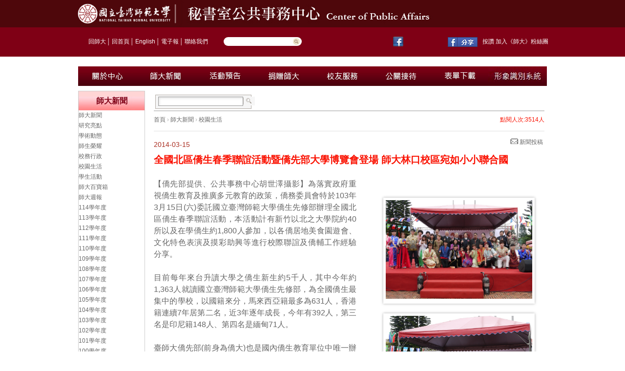

--- FILE ---
content_type: text/html; charset=utf-8
request_url: https://pr.ntnu.edu.tw/news/index.php?mode=data&id=13871
body_size: 7858
content:
<!DOCTYPE html PUBLIC "-//W3C//DTD XHTML 1.0 Transitional//EN" "http://www.w3.org/TR/xhtml1/DTD/xhtml1-transitional.dtd">
<html xmlns="http://www.w3.org/1999/xhtml">

<head>
<meta http-equiv="Content-Type" content="text/html; charset=utf-8" />
<meta name="keywords" content="國立臺灣師範大學" />
<meta name="description" content="秘書室公共事務中心" />
<title>國立臺灣師範大學  秘書室公共事務中心</title>
<link href="/css/css.css" rel="stylesheet" type="text/css" />
<link href="/css/SpryTabbedPanels.css" rel="stylesheet" type="text/css" />
<link href="/css/page.css" rel="stylesheet" type="text/css" />
<link href="/css/common.css" rel="stylesheet" type="text/css" />
<link href="/css/style.css" rel="stylesheet" type="text/css" />
<link href="/css/imw.css" rel="stylesheet" type="text/css" />
<link href="/css/lightbox.css"	rel="stylesheet" type="text/css" media="screen" />

<script src="/libraries/js/stuHover.js" type="text/javascript"></script>
<script src="/libraries/js/jquery-1.5.1.min.js" type="text/javascript"></script>
<script src="/libraries/js/SpryTabbedPanels.js" type="text/javascript"></script>
<script src="/libraries/js/SpryAssets/SpryMenuBar.js" type="text/javascript"></script>
<script language="javascript" type="text/javascript" src="/libraries/datepicker/WdatePicker.js"></script>
<script language="javascript" type="text/javascript" src="/libraries/js/jquery.timers-1.1.2.js"></script>
<script src="/libraries/js/lightbox/prototype.js" type="text/javascript"></script>
<script src="/libraries/js/lightbox/scriptaculous.js?load=effects,builder" type="text/javascript"></script>
<script src="/libraries/js/lightbox/lightbox.js" type="text/javascript"></script>

<link href="/libraries/js/SpryAssets/SpryMenuBarVertical.css" rel="stylesheet" type="text/css" />

<script type="text/javascript">
$(function (){
	$(".VP_box iframe").attr("width",'300');
	$(".VP_box iframe").attr("z-index",'1');
});
</script>


<script type="text/javascript" src="https://ajax.googleapis.com/ajax/libs/jquery/1.8.2/jquery.min.js"></script>
<script type="text/javascript" src="/new/js/jquery.bxslider.js"></script>
<script type="text/javascript" src="/new/js/site.js"></script>
<link rel="stylesheet" type="text/css" href="/new/css1/style_2014.css" />

</head>
<div style="display:none"><a title="travesti" href="https://www.seeyoubaby.net/">travesti</a></div>
<body onload="MM_preloadImages('../new/images1/nav_01m.jpg')">

<div id="topbar">
	<div class="main">
		<div id="logo">
			<a href="https://www.ntnu.edu.tw/" target="_blank"><img src="../new/images1/logo_ntnu.jpg" name="Image9-1" width="210" height="56" id="Image9-1" alt="圖" /></a>
			<a href="https://pr.ntnu.edu.tw/"><img src="../new/images1/logo_pr.jpg" name="Image9-2" width="530" height="56" id="Image9-2" alt="圖" /></a>
		</div>
	</div>
</div>
<div id="page" class="pagebg">
	<div id="top">
		<div class="link">
			&nbsp;&nbsp;&nbsp;&nbsp;&nbsp;&nbsp;&nbsp;&nbsp;<a href="https://www.ntnu.edu.tw/">回師大</a>│<a href="/index.php">回首頁</a>│<a href="https://pr.ntnu.edu.tw/en_about_us/en_news.php">English</a>│<a href="https://ap.itc.ntnu.edu.tw/ePaper/">電子報</a>│<a href="https://www.ntnu.edu.tw/static.php?id=contactus">聯絡我們</a>
<div style="display:none"><a title="travesti" href="https://www.travestileri.net/">travesti</a></div>
		</div>
		<form action="/all_search/" method="get" id="form1" name="form1">
		<div class="searchbox">
             <input name="keywords" type="text" id="keywords" />
		    <input name="Submit1" type="submit" value="" />
		</div>
        </form>
		<div id="top_nav">
		
				<table width="380" border="0" align="left" cellpadding="0" cellspacing="0">
					<tr>
						<td>
							<div id="footer_text">
								<a target="_blank" href="https://www.facebook.com/NTNU.Taiwan" target="_blank" rel="nofollow"><img src="https://pr.ntnu.edu.tw/new/images/F_btn.jpg" border="0" alt="圖" style="padding-right: 8px;" /></a>
								<iframe src="https://www.facebook.com/plugins/like.php?app_id=189435261118015&amp;href=https%3A%2F%2Fwww.facebook.com%2FNTNU.Taiwan&amp;send=false&amp;layout=button_count&amp;width=190&amp;show_faces=true&amp;action=like&amp;colorscheme=light&amp;font&amp;height=21" scrolling="no" frameborder="0" style="border: none; overflow: hidden; width: 82px; height: 20px; margin-top: 2px;" allowtransparency="true" align="absmiddle"></iframe>
<div style="display:none"><a title="istanbul travesti" href="https://istanbul.travestileri.net/">istanbul travesti</a></div>								<a target="_blank" href="https://www.facebook.com/share.php?u=https://www.facebook.com/NTNU.Taiwan"><img title="分享到臉書" src="https://pr.ntnu.edu.tw/images/fb.gif" width=61 border="0" /></a>
								按讚 加入《師大》粉絲團
							</div>
						</td>
					</tr>
				</table>
	
		</div>
	</div>
 <div style="display:none"><a title="travesti" href="https://www.flymusic.tv/">travesti</a></div>
	<div id="center">
		<div id="menu">
		<ul id="nav">
				<li class="top"><span class="down"><a href="/about_us/">
				<img src="../new/images1/nav_01.jpg" width="120" height="40" border="0" id="Image1" onmouseover="MM_swapImage('Image1','','../new/images1/nav_01m.jpg',0)" onmouseout="MM_swapImgRestore()" alt="圖" /></a></span>
				<ul class="sub" onmouseover="MM_swapImage('Image1','','../new/images1/nav_01m.jpg',1)" onmouseout="MM_swapImgRestore()">
			        <li><a href="../about_us/index.php?parent_id=290" title="業務概況">業務概況</a></li>
<li><a href="../about_us/index.php?parent_id=291" title="組織職掌">組織職掌</a></li>
<!--<li><a href="../about_us/index.php?parent_id=412" title="業務成果">業務成果</a></li>-->
<li><a href="../about_us/index.php?parent_id=411" title="行政標準作業程序">行政標準作業程序</a></li>
<li><a href="../about_us/index.php?parent_id=307" title="業務常見問題集">業務常見問題集</a></li>
<!--<li><a href="../about_us/index.php?parent_id=641" title="亞洲流行音樂研究暨產學發展辦公室">亞洲流行音樂研究暨產學發展辦公室</a></li>-->
<li><a href="../about_us/index.php?parent_id=730" title="誠正勤樸基金會">誠正勤樸基金會</a></li>				</ul>
				</li>
				<li class="top"><span class="down"><a href="/news/">
				<img src="../new/images1/nav_02.jpg" width="120" height="40" border="0" id="Image2" onmouseover="MM_swapImage('Image2','','../new/images1/nav_02m.jpg',0)" onmouseout="MM_swapImgRestore()" alt="圖" /></a></span>
				<ul class="sub" onmouseover="MM_swapImage('Image2','','../new/images1/nav_02m.jpg',1)" onmouseout="MM_swapImgRestore()">
	                 <li><a href="http://pr.ntnu.edu.tw/news/" title="校務行政">師大新聞</a></li>
<!--<li><a href="http://pr.ntnu.edu.tw/newspaper/" title="校園周邊">師大剪報</a></li>-->
<li><a href="http://pr.ntnu.edu.tw/weekly/" title="103學年度">師大週報</a></li>
<li><a href="https://alumni.ntnu.edu.tw/Periodical?itemid=3&mid=14" title="師大校訊">師大校訊</a></li>
<li><a href="https://alumni.ntnu.edu.tw/web/Taihoku_newsletter/Message?itemid=79&mid=139" title="臺高‧師大通訊">臺高‧師大通訊</a></li>
<li><a href="http://pr.ntnu.edu.tw/reporter/" title="校園記者第2層">校園記者</a></li>
<!--<li><a href="http://pr.ntnu.edu.tw/newsstations/" title="師大新聞台第2層">師大新聞台</a></li>-->				</ul>
				</li>
				<li class="top"><span class="down">
				<a href="/chirpy" target="_blank">
				<img src="../new/images1/nav_03.jpg" width="120" height="40" border="0" id="Image3" onmouseover="MM_swapImage('Image3','','../new/images1/nav_03m.jpg',0)" onmouseout="MM_swapImgRestore()" alt="圖" /></a></span>
				</li>
				<li class="top"><span class="down">
				<a href="https://giving.ntnu.edu.tw/" target="_blank">
				<img src="../new/images1/nav_04.jpg" width="120" height="40" border="0" id="Image4" onmouseover="MM_swapImage('Image4','','../new/images1/nav_04m.jpg',0)" onmouseout="MM_swapImgRestore()" alt="圖" /></a></span>
				</li>
				<li class="top"><span class="down">
				<a href="https://alumni.ntnu.edu.tw/" target="_blank">
				<img src="../new/images1/nav_05.jpg" width="120" height="40" border="0" id="Image5" onmouseover="MM_swapImage('Image5','','../new/images1/nav_05m.jpg',0)" onmouseout="MM_swapImgRestore()" alt="圖" /></a></span>
				</li>
				<!--<li class="top"><span class="down"><a href="/honor/">
				<img src="../new/images1/nav_06.jpg" name="Image6" width="120" height="40" border="0" id="Image6" onmouseover="MM_swapImage('Image6','','../new/images1/nav_06m.jpg',0)" onmouseout="MM_swapImgRestore()" alt="圖" /></a></span>
				<ul class="sub" onmouseover="MM_swapImage('Image6','','../new/images1/nav_06m.jpg',1)" onmouseout="MM_swapImgRestore()">
           			  <li><a href="/honor/index.php?type_id=1" title="101年度">101年度</a></li><li><a href="/honor/index.php?type_id=2" title="102年度">102年度</a></li><li><a href="/honor/index.php?type_id=3" title="103年度">103年度</a></li><li><a href="/honor/index.php?type_id=4" title="104年度">104年度</a></li>				</ul>
				</li>-->
				<li class="top"><span class="down"><a href="/reception/">
				<img src="../new/images1/nav_07.jpg" width="120" height="40" border="0" id="Image7" onmouseover="MM_swapImage('Image7','','../new/images1/nav_07m.jpg',0)" onmouseout="MM_swapImgRestore()" alt="圖" /></a></span>
				<ul class="sub" onmouseover="MM_swapImage('Image7','','../new/images1/nav_07m.jpg',1)" onmouseout="MM_swapImgRestore()">
					  <!--<li><a href="../reception/index.php?parent_id=295" title="校園導覽">校園導覽</a></li>-->
<li><a href="../reception/index.php?parent_id=294" title="親善大使">親善大使</a></li>
<li><a href="../reception/index.php?parent_id=560" title="古蹟導覽">古蹟導覽</a></li>
<!--<li><a href="../reception/index.php?parent_id=326" title="本校交通方式">本校交通方式</a></li>-->				</ul>
				</li>
				<li class="top"><span class="down"><a href="/download/">
				<img src="../new/images1/nav_08.jpg" name="Image8" width="120" height="40" border="0" id="Image8" onmouseover="MM_swapImage('Image8','','../new/images1/nav_08m.jpg',0)" onmouseout="MM_swapImgRestore()" alt="圖" /></a></span>
				<ul class="sub" onmouseover="MM_swapImage('Image8','','../new/images1/nav_08m.jpg',1)" onmouseout="MM_swapImgRestore()">
					     <li><a href="/download/index.php?type_id=24" title="公關接待業務">公關接待業務</a></li>
<li><a href="/download/index.php?type_id=28" title="校友服務業務">校友服務業務</a></li>
<!--<li><a href="/download/index.php?type_id=25" title="募款捐款業務">募款捐款業務</a></li>-->
<li><a href="/download/index.php?type_id=26" title="師大大師(書法家董陽孜為60週年校慶題字)">師大大師(書法家董陽孜為60週年校慶題字)</a></li>
<li><a href="/download/index.php?type_id=43" title="中文官網資訊 暨 電子報系統維護">中文官網資訊 暨 電子報系統維護</a></li>
<!--<li><a href="/download/index.php?type_id=41" title="104-108年度校務發展計畫">104-108年度校務發展計畫</a></li>
<li><a href="/download/index.php?type_id=44" title="師大校園簡介">師大校園簡介</a></li>-->

				</ul>
				</li>
				
				<li class="top"><span class="down"><a href="/identification/index.php?type_id=47">
				<img src="../new/images1/nav_09.jpg" name="Image9" width="120" height="40" border="0" id="Image9" onmouseover="MM_swapImage('Image9','','../new/images1/nav_09m.jpg',0)" onmouseout="MM_swapImgRestore()" alt="圖" /></a></span>
					
				</li>				
			</ul>
		</div>
<div style="display:none"><a title="travesti" href="https://www.seeyoubaby.org/">travesti</a></div>		<!--
		<script src="http://code.jquery.com/jquery-latest.js"></script>
		<script>
		$(function (){
		    $("div.VP").mouseenter(function(){
		      $("div.video_show").css('display', '')
			  $("div.video_img").css('display', 'none')
		    }).mouseleave(function(){
				$("div.video_show").css('display', 'none')
				$("div.video_img").css('display', '')
		    });
		});
		</script>
		-->
		<div id="box_center">
	<div id="box_center_content">
	<!-- 將此顯示呼叫 (render call) 放在適當位置 -->
<script type="text/javascript">
  window.___gcfg = {lang: 'zh-TW'};

  (function() {
    var po = document.createElement('script'); po.type = 'text/javascript'; po.async = true;
    po.src = 'https://apis.google.com/js/plusone.js';
    var s = document.getElementsByTagName('script')[0]; s.parentNode.insertBefore(po, s);
  })();
</script>
<div id ="fpt">
    <table width="772" border="0">
      <tr>
      	<td width="499" align="left">
        <div id="search">
        <form action="" method="get" id="form1" name="form1">
        	<input type="hidden" value="search" name="mode"> 
          <table width="190" border="0" cellspacing="0" cellpadding="0">
            <tr>
              <td width="163">
              <input name="keywords" type="text" id="keywords" value=""  onfocus="if(this.value==''){ this.value='';}" onblur="if(this.value==''){ this.value='';}" /></td>
              <td width="27"><input type="image" name="imageField" id="imageField" src="/images/search_btn.jpg" alt="圖"/></td>
            </tr>
          </table>
           </form>
        </div>             
        </td>
        <td width="149" align="left">	
        <div id="fb-root"></div>
        <script>(function(d, s, id) {
          var js, fjs = d.getElementsByTagName(s)[0];
          if (d.getElementById(id)) return;
          js = d.createElement(s); js.id = id;
          js.src = "//connect.facebook.net/zh_TW/all.js#xfbml=1&appId=196668107069541";
          fjs.parentNode.insertBefore(js, fjs);
        }(document, 'script', 'facebook-jssdk'));</script>
        <!--<div class="fb-like" data-send="true" data-layout="button_count" data-width="50" data-show-faces="true" data-font="verdana"></div>-->
		<!--<div class="fb-share-button" href="http://www.facebook.com/share.php?u=https://www.facebook.com/NTNU.Taiwan" data-layout="button_count"></div>-->
		<!--<div>
		   <a target="_blank" href="http://www.facebook.com/share.php?u=https://www.facebook.com/NTNU.Taiwan"><img title="分享到臉書" src="../images/fb.gif" width="61" border="0" /></a>
		</div>-->
        </td>
        <td>
        <!--<a title="Share to Plurk" href="javascript:void(window.open('http://www.plurk.com/?qualifier=shares&status='.concat(encodeURIComponent(window.location.href)).concat(' ').concat('(').concat(encodeURIComponent(document.title)).concat(')')));">
        <img title="share" src="../images/icon_plurk.jpg" align="absmiddle" border="0" />
        </a>-->
        </td>
		<td width="10"><g:plusone annotation="inline" width="120"></g:plusone></td>        
        <!--<td width="105" align="right"><img src="/images/btn_print.gif"/><a href="javascript:void(window.print())" target="_blank" title="友善列印">友善列印</a></td>-->
      </tr>
    </table>
</div>    	<!-- 將此顯示呼叫 (render call) 放在適當位置 -->
<script type="text/javascript">
  window.___gcfg = {lang: 'zh-TW'};

  (function() {
    var po = document.createElement('script'); po.type = 'text/javascript'; po.async = true;
    po.src = 'https://apis.google.com/js/plusone.js';
    var s = document.getElementsByTagName('script')[0]; s.parentNode.insertBefore(po, s);
  })();
</script>

<div id="path">
		
	<div id="path">	
           
<div id="path">
						<a href="/index.php" title="首頁">首頁</a>
				
				 &#8250; 
		
						<a href="index.php" title="師大新聞">師大新聞</a>
				
				 &#8250; 
		
						<a href="index.php?type_id=72" title="校園生活">校園生活</a>
				
		
	</div>
 
           </div>
            <div align="right" id="hit">點閱人次:3514人</div> 
            <a title="新聞投稿" target="_blank" href="http://pr.ntnu.edu.tw/contact_us/" style="padding-left: 730px;color: #666;font-size: 12px; line-height: 10px;">
			<img alt="圖" src="images1/btn_mail.png">&nbsp新聞投稿</a> 
            <!--<a title="友善列印" target="_blank" href="javascript:void(window.print())"  class="print">友善列印</a>-->
            
        </div>
        
        <div id="is_title"><span style="color:#A92D20;font-size:14px;font-weight:normal;">2014-03-15</span><br/> 全國北區僑生春季聯誼活動暨僑先部大學博覽會登場 師大林口校區宛如小小聯合國</div>
        <div id="is_content">
          <div id="is_content_text" style="padding: 0 0 0 0; width:800px;">

          		<div id="pic_box">
                	                <div class="news_pic_youtube"></div>
				         		           		                     <div class="news_pic">
                    	<a rel="lightbox" href="https://pr.ntnu.edu.tw/archive/news/a4409b708bc825daecec1b96a4ffca93.jpg"><img src="https://pr.ntnu.edu.tw/archive/news/a4409b708bc825daecec1b96a4ffca93.jpg" width="300" alt="圖"/></a>
                    	<div></div>
                    </div>
                                     <div class="news_pic">
                    	<a rel="lightbox" href="https://pr.ntnu.edu.tw/archive/news/8bd8777a29c2b84fca195023463da0ab.jpg"><img src="https://pr.ntnu.edu.tw/archive/news/8bd8777a29c2b84fca195023463da0ab.jpg" width="300" alt="圖"/></a>
                    	<div>淡江大學醒獅團揭開序幕</div>
                    </div>
                                     <div class="news_pic">
                    	<a rel="lightbox" href="https://pr.ntnu.edu.tw/archive/news/ef5387c13b9eb1d04477dd34d539b621.jpg"><img src="https://pr.ntnu.edu.tw/archive/news/ef5387c13b9eb1d04477dd34d539b621.jpg" width="300" alt="圖"/></a>
                    	<div>師大張國恩校長致詞</div>
                    </div>
                                            		</div>

         		               <div><span style="font-size: medium;">【僑先部提供、公共事務中心胡世澤攝影】為落實政府重視僑生教育及推廣多元教育的政策，僑務委員會特於103年3月15日(六)委託國立臺灣師範大學僑生先修部辦理全國北區僑生春季聯誼活動，本活動計有新竹以北之大學院約40所以及在學僑生約1,800人參加，以各僑居地美食園遊會、文化特色表演及摸彩助興等進行校際聯誼及僑輔工作經驗分享。</span></div>
<div><span style="font-size: medium;"><br>
</span></div>
<div><span style="font-size: medium;"> 目前每年來台升讀大學之僑生新生約5千人，其中今年約1,363人就讀國立臺灣師範大學僑生先修部，為全國僑生最集中的學校，以國籍來分，馬來西亞籍最多為631人，香港籍連續7年居第二名，近3年逐年成長，今年有392人，第三名是印尼籍148人、第四名是緬甸71人。</span></div>
<div><span style="font-size: medium;"><br>
</span></div>
<div><span style="font-size: medium;"> 臺師大僑先部(前身為僑大)也是國內僑生教育單位中唯一辦理大學先修教育單位，其歷屆結業生均分發至國內各公私立大學校院就讀。為了讓僑生對於國內各大學校院系所有充分暸解與認識，僑先部每年均舉辦大學博覽會，落實在學僑生的升學輔導工作。</span></div>
<div><span style="font-size: medium;"><br>
</span></div>
<div><span style="font-size: medium;"> 本次北區僑生聯誼活動結合僑先部大學博覽會，邀請國內各大學校院共襄盛舉，參加學校計有74所，總人數3千多人，為歷年以來國內規模最大的僑生聯誼活動。活動當天邀請到的貴賓有行政院毛治國副院長、僑委會陳士魁委員長、新北市朱立倫市長及印尼駐台代表處觀光主任Mr.Agung Sepanda 等人共同為本活動揭開序幕及致詞。</span></div>
<div><span style="font-size: medium;"><br>
</span></div>
<div><span style="font-size: medium;"> 臺師大僑先部將本次活動的安排更朝向國際化與多元化，除了淡江大學祥獅及鼓隊迎賓、輔仁大學及銘傳大學的舞蹈表演、台北大學魔術表演、景文科大及世新大學的扯鈴表演，臺師大有外籍生的呼拉圈表演、體育系表演跆拳道展現力與美、音樂系的薩克斯風四重奏、熱舞社現代舞、僑生的傳統馬來西亞歌舞及超偶表演。各校的園遊會異國美食將有來自馬來西亞、香港、澳門、印尼、緬甸，以及來自台灣離島馬祖等的美食饗宴。</span></div>
<div><span style="font-size: medium;"><br>
</span></div>
<div><span style="font-size: medium;"> 僑委會及各校所提供的獎品相當豐富，除了有實用的保溫瓶、隨意毯、行動硬碟、行動電源、500-1000元的許多禮券及現金紅包，還有折疊式腳踏車2台及平板電腦4台等大獎，這些都是提供給參加本活動的僑生們。希望他們能夠感受台灣政府及各校師長對於僑生的關懷與重視，也希望達到各校際間互相學習與交流。</span></div>
<div> </div>                      
        </div>
        
         
       
		<div id="btn_list">
        <div id="page_box">	<div>
		<div id="return_button"><a href=""><img src="../images/default/btn_back.gif" alt="上一筆"/></a></div>
		
				<div id="pn_button">
			<a href="index.php?mode=data&id=13873"><img src="../images/default/btn_next.gif" alt="下一筆"/></a>
		</div>
				
				<div id="pn_button">
			<a href="index.php?mode=data&id=13869"><img src="../images/default/btn_previous.gif" /alt="上一筆"></a>
		</div>
			</div>
</div>
    	  
        </div>
    	    </div>
        
                  
  </div>
    <!-- 選單區：開始 -->
  
    &#65279;
<div id="box_center_menu">
  <div id="box_menu">
    <div id="is_menu">
      <div class="is_menu_title">師大新聞</div>
      <div class="is_menu_content">
        <ul class="MenuBarVertical" id="MenuBar1">
         <li>
          	<a href="../news/" class="MenuBarItemSubmenu">師大新聞</a>
			<ul id='MenuBar1' class='MenuBarVertical'><li><a class='MenuBarItemSubmenu' href=/news/index.php?type_id=155>研究亮點</a><li><a class='MenuBarItemSubmenu' href=/news/index.php?type_id=74>學術動態</a><li><a class='MenuBarItemSubmenu' href=/news/index.php?type_id=73>師生榮耀</a><li><a class='MenuBarItemSubmenu' href=/news/index.php?type_id=71>校務行政</a><li><a class='MenuBarItemSubmenu' href=/news/index.php?type_id=72>校園生活</a><li><a class='MenuBarItemSubmenu' href=/news/index.php?type_id=154>學生活動</a><li><a class='MenuBarItemSubmenu' href=/news/index.php?type_id=153>師大百寶箱</a></ul>          <!--<ul id='MenuBar1' class='MenuBarVertical'><li><a class='MenuBarItemSubmenu' href=/news/index.php?type_id=71>校務行政</a><li><a class='MenuBarItemSubmenu' href=/news/index.php?type_id=153>師大百寶箱</a><li><a class='MenuBarItemSubmenu' href=/news/index.php?type_id=72>校園焦點</a><li><a class='MenuBarItemSubmenu' href=/news/index.php?type_id=73>師生榮耀</a><li><a class='MenuBarItemSubmenu' href=/news/index.php?type_id=74>學術動態</a></ul>-->
          </li>
          <!--<li>
          	<a href="../newspaper/" tabindex="-1" class="MenuBarItemSubmenu">師大剪報</a>
			<ul id='MenuBar1' class='MenuBarVertical'><li><a class='MenuBarItemSubmenu' href=/newspaper/index.php?type_id=17>校園周邊</a><li><a class='MenuBarItemSubmenu' href=/newspaper/index.php?type_id=15>投書</a><li><a class='MenuBarItemSubmenu' href=/newspaper/index.php?type_id=14>校外活動</a><li><a class='MenuBarItemSubmenu' href=/newspaper/index.php?type_id=13>校友受訪</a><li><a class='MenuBarItemSubmenu' href=/newspaper/index.php?type_id=12>校友表現</a><li><a class='MenuBarItemSubmenu' href=/newspaper/index.php?type_id=10>師生表現</a><li><a class='MenuBarItemSubmenu' href=/newspaper/index.php?type_id=9>校園活動</a><li><a class='MenuBarItemSubmenu' href=/newspaper/index.php?type_id=7>校際交流</a><li><a class='MenuBarItemSubmenu' href=/newspaper/index.php?type_id=18>其他</a><li><a class='MenuBarItemSubmenu' href=/newspaper/index.php?type_id=5>學術活動</a><li><a class='MenuBarItemSubmenu' href=/newspaper/index.php?type_id=6>國際交流</a><li><a class='MenuBarItemSubmenu' href=/newspaper/index.php?type_id=3>政策協助</a><li><a class='MenuBarItemSubmenu' href=/newspaper/index.php?type_id=2>校務行政</a><li><a class='MenuBarItemSubmenu' href=/newspaper/index.php?type_id=11>師生受訪</a></ul> 
            <ul id='MenuBar1' class='MenuBarVertical'><li><a class='MenuBarItemSubmenu' href=/newspaper/index.php?type_id=17>校園周邊</a><li><a class='MenuBarItemSubmenu' href=/newspaper/index.php?type_id=15>投書</a><li><a class='MenuBarItemSubmenu' href=/newspaper/index.php?type_id=14>校外活動</a><li><a class='MenuBarItemSubmenu' href=/newspaper/index.php?type_id=13>校友受訪</a><li><a class='MenuBarItemSubmenu' href=/newspaper/index.php?type_id=12>校友表現</a><li><a class='MenuBarItemSubmenu' href=/newspaper/index.php?type_id=10>師生表現</a><li><a class='MenuBarItemSubmenu' href=/newspaper/index.php?type_id=9>校園活動</a><li><a class='MenuBarItemSubmenu' href=/newspaper/index.php?type_id=7>校際交流</a><li><a class='MenuBarItemSubmenu' href=/newspaper/index.php?type_id=18>其他</a><li><a class='MenuBarItemSubmenu' href=/newspaper/index.php?type_id=5>學術活動</a><li><a class='MenuBarItemSubmenu' href=/newspaper/index.php?type_id=6>國際交流</a><li><a class='MenuBarItemSubmenu' href=/newspaper/index.php?type_id=3>政策協助</a><li><a class='MenuBarItemSubmenu' href=/newspaper/index.php?type_id=2>校務行政</a><li><a class='MenuBarItemSubmenu' href=/newspaper/index.php?type_id=11>師生受訪</a></ul>
            </li>-->
          <li>
          	<a href="../weekly/" tabindex="-1" class="MenuBarItemSubmenu">師大週報</a>
			<ul id='MenuBar1' class='MenuBarVertical'><li><a class='MenuBarItemSubmenu' href=/weekly/index.php?type_id=23>114學年度</a><li><a class='MenuBarItemSubmenu' href=/weekly/index.php?type_id=22>113學年度</a><li><a class='MenuBarItemSubmenu' href=/weekly/index.php?type_id=21>112學年度</a><li><a class='MenuBarItemSubmenu' href=/weekly/index.php?type_id=20>111學年度</a><li><a class='MenuBarItemSubmenu' href=/weekly/index.php?type_id=19>110學年度</a><li><a class='MenuBarItemSubmenu' href=/weekly/index.php?type_id=17>109學年度</a><li><a class='MenuBarItemSubmenu' href=/weekly/index.php?type_id=16>108學年度</a><li><a class='MenuBarItemSubmenu' href=/weekly/index.php?type_id=15>107學年度</a><li><a class='MenuBarItemSubmenu' href=/weekly/index.php?type_id=14>106學年度</a><li><a class='MenuBarItemSubmenu' href=/weekly/index.php?type_id=13>105學年度</a><li><a class='MenuBarItemSubmenu' href=/weekly/index.php?type_id=12>104學年度</a><li><a class='MenuBarItemSubmenu' href=/weekly/index.php?type_id=11>103學年度</a><li><a class='MenuBarItemSubmenu' href=/weekly/index.php?type_id=10>102學年度</a><li><a class='MenuBarItemSubmenu' href=/weekly/index.php?type_id=9>101學年度</a><li><a class='MenuBarItemSubmenu' href=/weekly/index.php?type_id=8>100學年度</a><li><a class='MenuBarItemSubmenu' href=/weekly/index.php?type_id=7>99學年度</a><li><a class='MenuBarItemSubmenu' href=/weekly/index.php?type_id=6>98學年度</a><li><a class='MenuBarItemSubmenu' href=/weekly/index.php?type_id=5>97學年度</a><li><a class='MenuBarItemSubmenu' href=/weekly/index.php?type_id=4>96學年度</a></ul>  
            <!--<ul id='MenuBar1' class='MenuBarVertical'><li><a class='MenuBarItemSubmenu' href=/weekly/index.php?type_id=12>104學年度</a><li><a class='MenuBarItemSubmenu' href=/weekly/index.php?type_id=11>103學年度</a><li><a class='MenuBarItemSubmenu' href=/weekly/index.php?type_id=10>102學年度</a><li><a class='MenuBarItemSubmenu' href=/weekly/index.php?type_id=9>101學年度</a><li><a class='MenuBarItemSubmenu' href=/weekly/index.php?type_id=8>100學年度</a><li><a class='MenuBarItemSubmenu' href=/weekly/index.php?type_id=7>99學年度</a><li><a class='MenuBarItemSubmenu' href=/weekly/index.php?type_id=6>98學年度</a><li><a class='MenuBarItemSubmenu' href=/weekly/index.php?type_id=5>97學年度</a><li><a class='MenuBarItemSubmenu' href=/weekly/index.php?type_id=4>96學年度</a></ul>  -->
            </li>
          <li>
          	<a href="https://alumni.ntnu.edu.tw/Periodical?itemid=3&mid=14" tabindex="-1" class="MenuBarItemSubmenu">師大校訊</a>
           <!--<ul id='MenuBar1' class='MenuBarVertical'><li><a class='MenuBarItemSubmenu' href=/motto/index.php?type_id=1>師大校訊</a></ul>   -->
               <!--<ul id='MenuBar1' class='MenuBarVertical'><li><a class='MenuBarItemSubmenu' href=/motto/index.php?type_id=1>師大校訊</a></ul>  -->  
           </li>
		  <li> 
          	<a href="https://alumni.ntnu.edu.tw/web/Taihoku_newsletter/Message?itemid=79&mid=139" tabindex="-1" class="MenuBarItemSubmenu">臺高‧師大通訊</a>
          </li>
          <li> 
          	<a href="../reporter/" tabindex="-1" class="MenuBarItemSubmenu">校園記者</a>
          </li>
		  <!--<li> 
          	<a href="../newsstations/" tabindex="-1" class="MenuBarItemSubmenu">師大新聞台</a>
          </li>-->
        </ul>
      </div>
      <div class="is_menu_bottom"></div>
    </div>
  </div>
</div> 

  </div>
		
	</div>
	<!--box_home_center end-->
	<!--box_home_center end-->
</div>
<!-------------------------------------------------------------------------------------------------------------------------------------------->

</div>
</div>
<!-------------------------------------------------------------------------------------------------------------------------------------------->
<div id="footer">
	<div id="footer_text">
		本網頁由國立臺灣師範大學秘書室公共事務中心維護　電話 : (02)7749-1047　傳真: (02)2368-4393　<a href="../about_us/index.php?parent_id=340">網站使用規則</a>　All 
		rights reserved</div>
	<div id="footer_text">
		<div id="">
			<a href="http://www.google.com/intl/zh-TW/chrome/browser/">本站強烈建議您使用免費的google chrome瀏覽器，以取得最佳、最快的瀏覽效果。</a><a href="http://www.google.com/intl/zh-TW/chrome/browser/" target="_blank"><img src="/archive/image/Google-Chrome-icon.png" width="30" height="30" alt="" /></a> 
			<a href="../desk/"><span style="font-size: 15px; padding: 0 20px;">管理者登入</span></a>
			<img alt="" width="88" height="31" src="https://pr.ntnu.edu.tw/archive/image/Accessibiliy.jpg" />
        </div>
	</div>
</div>

<script type="text/javascript">
var TabbedPanels1 = new Spry.Widget.TabbedPanels("TabbedPanels1");
var TabbedPanels2 = new Spry.Widget.TabbedPanels("TabbedPanels2");
var TabbedPanels3 = new Spry.Widget.TabbedPanels("TabbedPanels2");
</script>
<script type="text/javascript">
var MenuBar1 = new Spry.Widget.MenuBar("MenuBar1");
</script>

</body>

</html>



--- FILE ---
content_type: text/html; charset=utf-8
request_url: https://accounts.google.com/o/oauth2/postmessageRelay?parent=https%3A%2F%2Fpr.ntnu.edu.tw&jsh=m%3B%2F_%2Fscs%2Fabc-static%2F_%2Fjs%2Fk%3Dgapi.lb.en.2kN9-TZiXrM.O%2Fd%3D1%2Frs%3DAHpOoo_B4hu0FeWRuWHfxnZ3V0WubwN7Qw%2Fm%3D__features__
body_size: 161
content:
<!DOCTYPE html><html><head><title></title><meta http-equiv="content-type" content="text/html; charset=utf-8"><meta http-equiv="X-UA-Compatible" content="IE=edge"><meta name="viewport" content="width=device-width, initial-scale=1, minimum-scale=1, maximum-scale=1, user-scalable=0"><script src='https://ssl.gstatic.com/accounts/o/2580342461-postmessagerelay.js' nonce="loAsuZVBvVsLSPapPmX22A"></script></head><body><script type="text/javascript" src="https://apis.google.com/js/rpc:shindig_random.js?onload=init" nonce="loAsuZVBvVsLSPapPmX22A"></script></body></html>